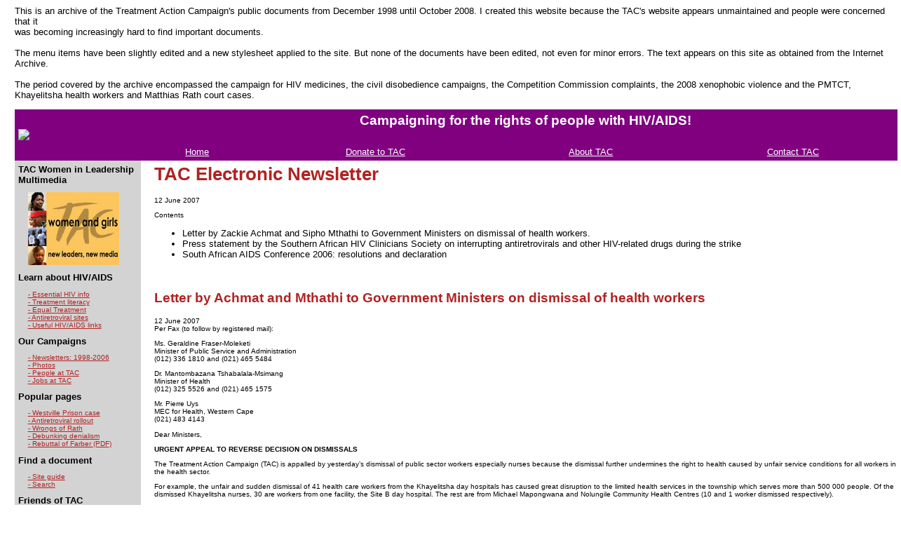

--- FILE ---
content_type: text/html; charset=utf-8
request_url: https://tac.simhub.online/nl20070612.html
body_size: 5266
content:
<!DOCTYPE HTML PUBLIC "-//W3C//DTD HTML 4.01 Transitional//EN">

<html>
<head>
<title>TAC Electronic Newsletter</title>
<meta content="text/html; charset=utf-8" http-equiv="Content-Type"/>
<link href="tac.css" rel="stylesheet" type="text/css"/>
<link href="styles.css" rel="stylesheet"/></head>
<body><p class="tac-archive-explain">This is an archive of the Treatment Action Campaign's public documents from
December 1998 until October 2008. I created this website because the TAC's
website appears unmaintained and people were concerned that it<br/>was becoming
increasingly hard to find important documents.<br/><br/>The menu items have
been slightly edited and a new stylesheet applied to the site. But none of the
documents have been edited, not even for minor errors. The text appears on this
site as obtained from the Internet Archive. <br/><br/>The period covered by
the archive encompassed the campaign for HIV medicines, the civil disobedience
campaigns, the Competition Commission complaints, the 2008 xenophobic violence
and the PMTCT, Khayelitsha health workers and Matthias Rath court cases.</p>
<script language="javascript" src="tactemplatestart.js"></script>
<h1>TAC Electronic Newsletter</h1>
<p>12 June 2007<br/></p>
<p>Contents<br/></p>
<ul>
<li>Letter by Zackie Achmat and Sipho Mthathi to Government Ministers on dismissal of health workers.<br/></li>
<li>Press statement by the Southern African HIV Clinicians Society on interrupting antiretrovirals and other HIV-related drugs during the strike<br/></li>
<li>South African AIDS Conference 2006: resolutions and declaration<br/></li>
</ul><br/>
<h2>Letter by Achmat and Mthathi to Government Ministers on dismissal of health workers</h2>
<p>12 June 2007<br/>
  Per Fax (to follow by registered mail):<br/></p>
<p>Ms. Geraldine Fraser-Moleketi<br/>
  Minister of Public Service and Administration<br/>
  (012) 336 1810 and (021) 465 5484</p>
<p>Dr. Mantombazana Tshabalala-Msimang<br/>
  Minister of Health<br/>
  (012) 325 5526 and (021) 465 1575</p>
<p>Mr. Pierre Uys<br/>
  MEC for Health, Western Cape<br/>
  (021) 483 4143</p>
<p>Dear Ministers,</p>
<p><b>URGENT APPEAL TO REVERSE DECISION ON DISMISSALS<br/></b></p>
<p>The Treatment Action Campaign (TAC) is appalled by yesterday’s dismissal of public sector workers especially nurses because the dismissal further undermines the right to health caused by unfair service conditions for all workers in the health sector.</p>
<p>For example, the unfair and sudden dismissal of 41 health care workers from the Khayelitsha day hospitals has caused great disruption to the limited health services in the township which serves more than 500 000 people. Of the dismissed Khayelitsha nurses, 30 are workers from one facility, the Site B day hospital. The rest are from Michael Mapongwana and Nolungile Community Health Centres (10 and 1 worker dismissed respectively).</p>
<p>The Department of Health of the Western Cape had announced the immediate dismissal of 75 health workers in the province. That decision in itself was sustained on poor arguments given the current climate of a legitimate strike of civil servants and the ongoing negotiations between unions and the government.  But it is completely disproportionate that more than half of the health workers dismissed are serving the same population, and most of them, the same facility.</p>
<p>The list of workers targeted does not follow any rationale that will be sustained in court, which proves that there has not been any proper investigation on the individual names included.</p>
<p>Government action to dismiss nurses in Western Cape and across the country is unlawful because:</p>
<p>1. It  removes the only health service from people who need it without alternatives in place;<br/>
<br/>
  2. TB and HIV/AIDS services are severely interrupted because of the dismissals now undermining the limited services provided;<br/>
<br/>
  3. It hampers the possibility of maintaining a limited service in emergency settings, and for other chronic care;<br/>
<br/>
  4. The decision to dismiss was not done on the basis of a fair process;<br/>
<br/>
  5. The state has failed over more than a decade to negotiate what constitutes essential services;<br/>
<br/>
  6. The human resources crisis in health care caused by poor conditions, increased workloads and failure to develop and implement a reasonable human resource plan for health has led to a legitimate strike; and<br/>
<br/>
  7. It unjustifiably limits the right to strike; it inflames and may prolong the strike action.<br/>
<br/>
  TAC has approached the unions to ensure that there is no disruption of chronic and emergency services. We oppose any disruption of such services.<br/></p>
<p>We ask government to settle the wage negotiations with the unions as a matter of urgency. We also urge government to withdraw the unfair dismissal notices immediately. Because the situation is one of emergency, the TAC will join patients who are affected in an urgent interdict. We can be reached at the numbers below to settle the matter at any time.<br/></p>
<p>Yours faithfully<br/>
<br/>
<br/></p>
<p>Sipho Mthathi                    Zackie Achmat<br/>
  General Secretary             Chairperson<br/>
  Ph 084-300-7007                 Ph 082-516-8873<br/>
<br/>
  CC:<br/>
  Prof. Craig Househam<br/>
  Head of Department: Health Services, Western Cape<br/>
  (021) 483 5677<br/>
<br/>
  Dr. Keith Cloete<br/>
  Principal Director of Primary Health Services, Western Cape<br/>
  (021) 483 9921<br/>
<br/>
<br/>
  [END OF LETTER]<br/>
<br/></p>
<h2>Press statement by the Southern African HIV Clinicians Society on interrupting antiretrovirals and other HIV-related drugs</h2>
<p>Issued by: The Southern African HIV Clinicians Society<br/></p>
<p>Date: Tuesday 21 June 2007<br/></p>
<p>The South African Public Sector strike has meant that many public sector patients with HIV may or already have had their treatment interrupted. This applies to antiretrovirals, as well as opportunistic illness treatment.</p>
<p>Interruption of treatment should be dealt with in the following manner:</p>
<ul>
<li>
<p>Try not to interrupt treatment if at all possible. If the dispensing clinic is not functional, patients should go to their nearest GP or pharmacy with their empty medication bottles, and request a repeat prescription from a private pharmacy. This may be costly, but the strike may be over soon, and a single month of treatment may be sufficient. Generics can be safely used to decrease cost.</p>
</li>
<li>
<p>Should interruption be inevitable, stop all drugs on the same day (if in a controlled environment, nucleoside analogues can be continued for 5 days to cover the efavirenz or nevirapine ‘tail’).  Ensure that the person is restarted as quickly as possible.  Consequences of stopping antiretroviral drugs include continued immune deterioration, so people with low CD4 counts should make every effort to restart immediately once clinics become functional again. Restart medication at prescribed doses as soon as it is available: do not increase or double doses to make up for missed medication.</p>
</li>
<li>
<p>Successful ART requires three drugs. Patients who have run out of one or two of their antiretroviral medicines should NOT continue taking the others, in order to avoid the emergence of drug resistance.</p>
</li>
<li>
<p>If the person can not afford treatment, every effort should be made to attend a functional clinic elsewhere, again with medication bottles so that the clinic staff can confirm doses and formulations.</p>
</li>
<li>
<p>Patients who require initiation of antiretrovirals may find this is delayed.  This is obviously not ideal.  Clinicians in the public sector will need to weigh starting antiretrovirals without the necessary support systems against continued risk of illness in the face of progressive immunosuppression.</p>
</li>
<li>
<p>Patients should be counseled not to decrease dosages so as to make medication last longer. This will increase the possibility of resistance. Dosing should remain the same, till the tablets run out.</p>
</li>
<li>
<p>Patients and caregivers should stay in telephonic contact with their public sector clinics, if possible.  Some HIV clinics are running emergency dispensing services, and patients may be able to get medication in the interim.</p>
</li>
</ul>
<p>About the SA HIV Clinicians Society: See http://www.sahivsoc.org/<br/></p>
<p>[END OF SA HIV CLINICIANS SOCIETY STATEMENT]<br/>
<br/></p>
<p></p>
<h2>3rd South African AIDS Conference 5-8 June 2007</h2><br/>
<h2>Conference Resolutions</h2>
<h3>Resolution 1:<br/></h3>
<h4>Call for Urgent and Successful Resolution of Public Sector Strike</h4>
<p>Health care workers are the backbone of our country’s response to HIV/AIDS. Without their passion, skill and commitment we will not be able to implement the NSP. Public sector workers generally knit and hold together the fabric of our society. Without them our communities fail. Without them we cannot deliver social security grants, security or education.<br/></p>
<p>We believe our government is committed to the public sector. The principles of Batho Pele and the importance the NSP attaches to human resources are proof of this. In the light of this we call on the Government to find an amicable settlement to this strike.<br/></p>
<p>This conference also believes that public sector workers deserve to work for salaries and in conditions that are consistent with their dignity. Significant and increasing investment in and commitment to these employees will help us to tackle the HIV/AIDS epidemic, and its social causes.<br/></p>
<p>Conference delegates are deeply concerned by the pain and sense of demoralization expressed by these workers. We reach out to them and express solidarity and sympathy. We also support their calls for a salary increase that will meet real needs and incentivise these essential professions.<br/></p>
<p>We therefore call for the strike to be settled urgently and on terms deemed acceptable to both sides.<br/>
<br/></p>
<h3>Resolution 2:<br/></h3>
<h4>Support for SANAC Deputy-Chair</h4>
<p>Echoing the Deputy President’s commitment to this conference:  We give our full support to the NSP, the restructured SANAC, and we are particularly confident of the leadership that the Deputy Chairperson elect Mark Heywood will provide.  He has our trust as a builder of consensus and maintaining principle.<br/></p>
<p></p>
<h3>Resolution 3:</h3>
<h4>Support for Africans in Britain who are being deported for being HIV positive</h4>
<p>This conference is concerned about reports that refugees, asylum seekers and migrants with HIV who are on treatment are deported by the government of the United Kingdom to our countries where there is no universal access to treatment.  We ask our Ministry of Foreign Affairs to raise this human rights violation.  As civil society, researchers and clinicians, we extend our support to the campaign to end this injustice.<br/>
<br/></p>
<h2>Conference Declaration<br/></h2>
<p><a href="/documents/AIDS2007ConferenceDeclaration.doc" onclick="return top.js.OpenExtLink(window,event,this)" target="_blank">Download the conference declaration</a> (PDF on TAC website).<br/>
<br/></p>
<p>[END OF CONFERENCE NEWS]<br/></p>
<p>[END OF NEWSLETTER]<br/>
<br/></p>
</body>
</html>


--- FILE ---
content_type: text/css; charset=
request_url: https://tac.simhub.online/tac.css
body_size: 499
content:
p,table,li,h1,h2,h3
{
font-family: verdana, arial, 'sans serif'; 
}

p, h1, h2, h3, h4, table, li, hr
{
margin-left: 10pt;
}

p,th,td
{
font-size: 80%;
}

caption
{
font-size: 50%;
}

body
{
#ffffff;
}

h1,h2,h3,hr
{
color: firebrick;
}

a:link {COLOR: firebrick;}
a:visited {COLOR: firebrick;}
a:active {COLOR: navy;}
a:hover {COLOR: navy;}

a.content:link {COLOR: seashell;}
a.content:visited {COLOR: seashell;}
a.content:active {COLOR: seashell;}
a.content:hover {COLOR: papayawhip;}


--- FILE ---
content_type: application/x-javascript; charset=
request_url: https://tac.simhub.online/tactemplatestart.js
body_size: 2866
content:
var cText=''

cText+='<table style="width:100%;" cellpadding="5" cellspacing="0">'

cText+='<tr>'

cText+='<td rowspan="2" bgcolor="#800080"> '

cText+='<img src="http://tac.org.za/images/logo.gif"> '
cText+='</td> '
cText+='<td colspan="5" align="center" bgcolor="#800080"><h2 style="color:white"  >Campaigning for the rights of people with  HIV/AIDS!</h2> '
cText+='</td> '
cText+=''
cText+='</tr> '
cText+=''
cText+='<tr bgcolor="#800080" align="center"> '
cText+='<td><a style="color:white"  href="index.html">Home</a></td> '
cText+='<td><a style="color:white"  href="donate.html">Donate to TAC</a></td> '
cText+='<td><a style="color:white"  href="about.html">About TAC</a></td> '
cText+='<td><a style="color:white"  href="contact.html">Contact TAC</a></td> '
cText+='</tr> '
cText+=''

cText+='<tr valign="top"> '
cText+='<td  width="170" height="500" bgcolor="#D3D3D3">'

cText+='<b>TAC Women in Leadership Multimedia</b>'
cText+='<p>'
cText+='<a href="multimedia.html"><img style="border: 0px solid ; width: 130px; height: 104px;" alt="Equal Treatment November 2006 (Issue 21)" src="images/FEMTACLOGO.jpg"></a>'

cText+='</p>'

cText+='<b>Learn about HIV/AIDS</b>'
cText+='<p>'
cText+='<a href="hivhelp.html"> - Essential HIV info</a>'
cText+='<br><a href="literacy.html">- Treatment literacy</a>'
cText+='<br><a href="et.html">'
cText+='- Equal Treatment</a>'
cText+='<br><a href="arvsites.html">- Antiretroviral sites</a> '
cText+='<br><a href="links.html">- Useful HIV/AIDS links</a>'
cText+='</p>'

cText+='<b>Our Campaigns</b>'
cText+='<p>'
cText+='<a href="newsarchive.html">'
cText+='- Newsletters: 1998-2006</a>'
cText+='<br><a href="photos.html">- Photos</a>'
cText+='<br><a href="bios.html"> - People at TAC</a>'
cText+='<br><a href="jobs.html"> - Jobs at TAC</a>'
cText+='</p>'

cText+='<b>Popular pages</b>'
cText+='<p>'
cText+='<a href="westville.html"> - Westville Prison case</a>'
cText+='<br><a href="jcsmf.html"> - Antiretroviral rollout</a>'
cText+='<br><a href="rath.html"> - Wrongs of Rath</a>'
cText+='<br><a href="debunking.html"> - Debunking denialism</a>'
cText+='<br><a href="http://tac.org.za/Documents/ErrorsInFarberArticle.pdf">- Rebuttal of Farber (PDF)</a>'
cText+='</p>'

cText+='<b>Find a document</b>'
cText+='<p>'
cText+='<a href="archive.html">- Site guide</a>'
cText+='<br><a href="search.html">- Search</a>'

cText+='</p>'

cText+='<b>Friends of TAC</b>'
cText+='<p>'
cText+='<a href="fotacsa.html">- FoTAC-SA</a>'
cText+='<br><a href="http://www.fotac.org.uk/">- FoTAC-UK</a>'
cText+='<br><a href="fotacna.html">- FoTAC-North America</a>'

cText+='</p>'

cText+='</td>'
document.write(cText)

var str = document.URL

if (str.match("index.html") || str == "http://tac.org.za/" || str == "http://tac.org.za/")
{
document.write("<td colspan=3 valign=top>")
}
else
{
document.write("<td colspan=4 valign=top>")
}
